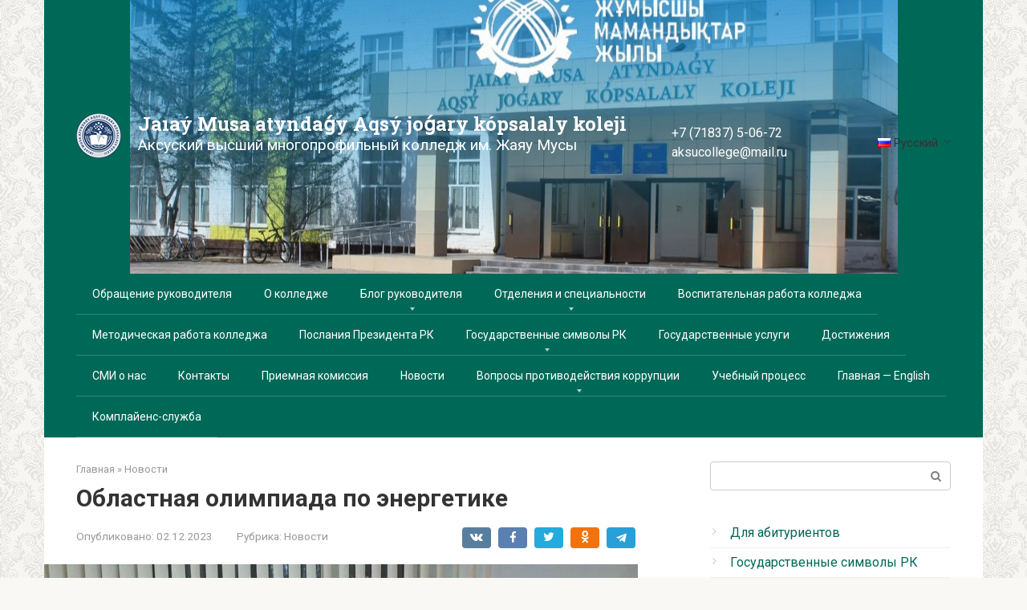

--- FILE ---
content_type: text/html; charset=UTF-8
request_url: https://cjm.kz/ru/oblastnaja-olimpiada-po-jenergetike/
body_size: 18031
content:
<!DOCTYPE html>
<html lang="ru-RU">
<head>
    <meta charset="UTF-8">
    <meta name="viewport" content="width=device-width, initial-scale=1">

    <meta name='robots' content='index, follow, max-image-preview:large, max-snippet:-1, max-video-preview:-1' />

	<!-- This site is optimized with the Yoast SEO plugin v21.8.1 - https://yoast.com/wordpress/plugins/seo/ -->
	<title>Областная олимпиада по энергетике - Jaıaý Musa atyndaǵy Aqsý joǵary kópsalaly koleji</title>
	<link rel="canonical" href="https://cjm.kz/ru/oblastnaja-olimpiada-po-jenergetike/" />
	<meta property="og:locale" content="ru_RU" />
	<meta property="og:type" content="article" />
	<meta property="og:title" content="Областная олимпиада по энергетике - Jaıaý Musa atyndaǵy Aqsý joǵary kópsalaly koleji" />
	<meta property="og:description" content="Студент Аксуского высшего многопрофильного колледжа имени Жаяу Мусы Гордей Гуляев завоевал второе место в областной олимпиаде по энергетике среди учебных заведений технического и профессионального образования. Интеллектуальные соревнования проходили в два этапа на базе Высшего колледжа ИнЕУ. На первом этапе студентам предстояло ответить на 60 вопросов отборочного тестирования по трем предметам. Во второй тур прошли те [&hellip;]" />
	<meta property="og:url" content="https://cjm.kz/ru/oblastnaja-olimpiada-po-jenergetike/" />
	<meta property="og:site_name" content="Jaıaý Musa atyndaǵy Aqsý joǵary kópsalaly koleji" />
	<meta property="article:published_time" content="2023-12-02T02:25:00+00:00" />
	<meta property="article:modified_time" content="2023-12-04T08:32:54+00:00" />
	<meta property="og:image" content="https://cjm.kz/wp-content/uploads/2023/12/405243678_676176434601657_9018353765171109_n.jpeg" />
	<meta property="og:image:width" content="1080" />
	<meta property="og:image:height" content="644" />
	<meta property="og:image:type" content="image/jpeg" />
	<meta name="author" content="Администратор" />
	<meta name="twitter:card" content="summary_large_image" />
	<meta name="twitter:label1" content="Написано автором" />
	<meta name="twitter:data1" content="Администратор" />
	<meta name="twitter:label2" content="Примерное время для чтения" />
	<meta name="twitter:data2" content="1 минута" />
	<script type="application/ld+json" class="yoast-schema-graph">{"@context":"https://schema.org","@graph":[{"@type":"WebPage","@id":"https://cjm.kz/ru/oblastnaja-olimpiada-po-jenergetike/","url":"https://cjm.kz/ru/oblastnaja-olimpiada-po-jenergetike/","name":"Областная олимпиада по энергетике - Jaıaý Musa atyndaǵy Aqsý joǵary kópsalaly koleji","isPartOf":{"@id":"https://cjm.kz/ru/#website"},"primaryImageOfPage":{"@id":"https://cjm.kz/ru/oblastnaja-olimpiada-po-jenergetike/#primaryimage"},"image":{"@id":"https://cjm.kz/ru/oblastnaja-olimpiada-po-jenergetike/#primaryimage"},"thumbnailUrl":"https://cjm.kz/wp-content/uploads/2023/12/405243678_676176434601657_9018353765171109_n.jpeg","datePublished":"2023-12-02T02:25:00+00:00","dateModified":"2023-12-04T08:32:54+00:00","author":{"@id":"https://cjm.kz/ru/#/schema/person/fa235cb93885021e33fef33bdd4c3ecd"},"breadcrumb":{"@id":"https://cjm.kz/ru/oblastnaja-olimpiada-po-jenergetike/#breadcrumb"},"inLanguage":"ru-RU","potentialAction":[{"@type":"ReadAction","target":["https://cjm.kz/ru/oblastnaja-olimpiada-po-jenergetike/"]}]},{"@type":"ImageObject","inLanguage":"ru-RU","@id":"https://cjm.kz/ru/oblastnaja-olimpiada-po-jenergetike/#primaryimage","url":"https://cjm.kz/wp-content/uploads/2023/12/405243678_676176434601657_9018353765171109_n.jpeg","contentUrl":"https://cjm.kz/wp-content/uploads/2023/12/405243678_676176434601657_9018353765171109_n.jpeg","width":1080,"height":644},{"@type":"BreadcrumbList","@id":"https://cjm.kz/ru/oblastnaja-olimpiada-po-jenergetike/#breadcrumb","itemListElement":[{"@type":"ListItem","position":1,"name":"Главная страница","item":"https://cjm.kz/ru/"},{"@type":"ListItem","position":2,"name":"Областная олимпиада по энергетике"}]},{"@type":"WebSite","@id":"https://cjm.kz/ru/#website","url":"https://cjm.kz/ru/","name":"Jaıaý Musa atyndaǵy Aqsý joǵary kópsalaly koleji","description":"Аксуский высший многопрофильный колледж им. Жаяу Мусы","potentialAction":[{"@type":"SearchAction","target":{"@type":"EntryPoint","urlTemplate":"https://cjm.kz/ru/?s={search_term_string}"},"query-input":"required name=search_term_string"}],"inLanguage":"ru-RU"},{"@type":"Person","@id":"https://cjm.kz/ru/#/schema/person/fa235cb93885021e33fef33bdd4c3ecd","name":"Администратор","sameAs":["https://cjm.kz"]}]}</script>
	<!-- / Yoast SEO plugin. -->


<link rel='dns-prefetch' href='//fonts.googleapis.com' />
<script type="text/javascript">
window._wpemojiSettings = {"baseUrl":"https:\/\/s.w.org\/images\/core\/emoji\/14.0.0\/72x72\/","ext":".png","svgUrl":"https:\/\/s.w.org\/images\/core\/emoji\/14.0.0\/svg\/","svgExt":".svg","source":{"concatemoji":"https:\/\/cjm.kz\/wp-includes\/js\/wp-emoji-release.min.js?ver=6.2.8"}};
/*! This file is auto-generated */
!function(e,a,t){var n,r,o,i=a.createElement("canvas"),p=i.getContext&&i.getContext("2d");function s(e,t){p.clearRect(0,0,i.width,i.height),p.fillText(e,0,0);e=i.toDataURL();return p.clearRect(0,0,i.width,i.height),p.fillText(t,0,0),e===i.toDataURL()}function c(e){var t=a.createElement("script");t.src=e,t.defer=t.type="text/javascript",a.getElementsByTagName("head")[0].appendChild(t)}for(o=Array("flag","emoji"),t.supports={everything:!0,everythingExceptFlag:!0},r=0;r<o.length;r++)t.supports[o[r]]=function(e){if(p&&p.fillText)switch(p.textBaseline="top",p.font="600 32px Arial",e){case"flag":return s("\ud83c\udff3\ufe0f\u200d\u26a7\ufe0f","\ud83c\udff3\ufe0f\u200b\u26a7\ufe0f")?!1:!s("\ud83c\uddfa\ud83c\uddf3","\ud83c\uddfa\u200b\ud83c\uddf3")&&!s("\ud83c\udff4\udb40\udc67\udb40\udc62\udb40\udc65\udb40\udc6e\udb40\udc67\udb40\udc7f","\ud83c\udff4\u200b\udb40\udc67\u200b\udb40\udc62\u200b\udb40\udc65\u200b\udb40\udc6e\u200b\udb40\udc67\u200b\udb40\udc7f");case"emoji":return!s("\ud83e\udef1\ud83c\udffb\u200d\ud83e\udef2\ud83c\udfff","\ud83e\udef1\ud83c\udffb\u200b\ud83e\udef2\ud83c\udfff")}return!1}(o[r]),t.supports.everything=t.supports.everything&&t.supports[o[r]],"flag"!==o[r]&&(t.supports.everythingExceptFlag=t.supports.everythingExceptFlag&&t.supports[o[r]]);t.supports.everythingExceptFlag=t.supports.everythingExceptFlag&&!t.supports.flag,t.DOMReady=!1,t.readyCallback=function(){t.DOMReady=!0},t.supports.everything||(n=function(){t.readyCallback()},a.addEventListener?(a.addEventListener("DOMContentLoaded",n,!1),e.addEventListener("load",n,!1)):(e.attachEvent("onload",n),a.attachEvent("onreadystatechange",function(){"complete"===a.readyState&&t.readyCallback()})),(e=t.source||{}).concatemoji?c(e.concatemoji):e.wpemoji&&e.twemoji&&(c(e.twemoji),c(e.wpemoji)))}(window,document,window._wpemojiSettings);
</script>
<style type="text/css">
img.wp-smiley,
img.emoji {
	display: inline !important;
	border: none !important;
	box-shadow: none !important;
	height: 1em !important;
	width: 1em !important;
	margin: 0 0.07em !important;
	vertical-align: -0.1em !important;
	background: none !important;
	padding: 0 !important;
}
</style>
	<link rel='stylesheet' id='wp-block-library-css' href='https://cjm.kz/wp-includes/css/dist/block-library/style.min.css?ver=6.2.8'  media='all' />
<link rel='stylesheet' id='classic-theme-styles-css' href='https://cjm.kz/wp-includes/css/classic-themes.min.css?ver=6.2.8'  media='all' />
<style id='global-styles-inline-css' type='text/css'>
body{--wp--preset--color--black: #000000;--wp--preset--color--cyan-bluish-gray: #abb8c3;--wp--preset--color--white: #ffffff;--wp--preset--color--pale-pink: #f78da7;--wp--preset--color--vivid-red: #cf2e2e;--wp--preset--color--luminous-vivid-orange: #ff6900;--wp--preset--color--luminous-vivid-amber: #fcb900;--wp--preset--color--light-green-cyan: #7bdcb5;--wp--preset--color--vivid-green-cyan: #00d084;--wp--preset--color--pale-cyan-blue: #8ed1fc;--wp--preset--color--vivid-cyan-blue: #0693e3;--wp--preset--color--vivid-purple: #9b51e0;--wp--preset--gradient--vivid-cyan-blue-to-vivid-purple: linear-gradient(135deg,rgba(6,147,227,1) 0%,rgb(155,81,224) 100%);--wp--preset--gradient--light-green-cyan-to-vivid-green-cyan: linear-gradient(135deg,rgb(122,220,180) 0%,rgb(0,208,130) 100%);--wp--preset--gradient--luminous-vivid-amber-to-luminous-vivid-orange: linear-gradient(135deg,rgba(252,185,0,1) 0%,rgba(255,105,0,1) 100%);--wp--preset--gradient--luminous-vivid-orange-to-vivid-red: linear-gradient(135deg,rgba(255,105,0,1) 0%,rgb(207,46,46) 100%);--wp--preset--gradient--very-light-gray-to-cyan-bluish-gray: linear-gradient(135deg,rgb(238,238,238) 0%,rgb(169,184,195) 100%);--wp--preset--gradient--cool-to-warm-spectrum: linear-gradient(135deg,rgb(74,234,220) 0%,rgb(151,120,209) 20%,rgb(207,42,186) 40%,rgb(238,44,130) 60%,rgb(251,105,98) 80%,rgb(254,248,76) 100%);--wp--preset--gradient--blush-light-purple: linear-gradient(135deg,rgb(255,206,236) 0%,rgb(152,150,240) 100%);--wp--preset--gradient--blush-bordeaux: linear-gradient(135deg,rgb(254,205,165) 0%,rgb(254,45,45) 50%,rgb(107,0,62) 100%);--wp--preset--gradient--luminous-dusk: linear-gradient(135deg,rgb(255,203,112) 0%,rgb(199,81,192) 50%,rgb(65,88,208) 100%);--wp--preset--gradient--pale-ocean: linear-gradient(135deg,rgb(255,245,203) 0%,rgb(182,227,212) 50%,rgb(51,167,181) 100%);--wp--preset--gradient--electric-grass: linear-gradient(135deg,rgb(202,248,128) 0%,rgb(113,206,126) 100%);--wp--preset--gradient--midnight: linear-gradient(135deg,rgb(2,3,129) 0%,rgb(40,116,252) 100%);--wp--preset--duotone--dark-grayscale: url('#wp-duotone-dark-grayscale');--wp--preset--duotone--grayscale: url('#wp-duotone-grayscale');--wp--preset--duotone--purple-yellow: url('#wp-duotone-purple-yellow');--wp--preset--duotone--blue-red: url('#wp-duotone-blue-red');--wp--preset--duotone--midnight: url('#wp-duotone-midnight');--wp--preset--duotone--magenta-yellow: url('#wp-duotone-magenta-yellow');--wp--preset--duotone--purple-green: url('#wp-duotone-purple-green');--wp--preset--duotone--blue-orange: url('#wp-duotone-blue-orange');--wp--preset--font-size--small: 13px;--wp--preset--font-size--medium: 20px;--wp--preset--font-size--large: 36px;--wp--preset--font-size--x-large: 42px;--wp--preset--spacing--20: 0.44rem;--wp--preset--spacing--30: 0.67rem;--wp--preset--spacing--40: 1rem;--wp--preset--spacing--50: 1.5rem;--wp--preset--spacing--60: 2.25rem;--wp--preset--spacing--70: 3.38rem;--wp--preset--spacing--80: 5.06rem;--wp--preset--shadow--natural: 6px 6px 9px rgba(0, 0, 0, 0.2);--wp--preset--shadow--deep: 12px 12px 50px rgba(0, 0, 0, 0.4);--wp--preset--shadow--sharp: 6px 6px 0px rgba(0, 0, 0, 0.2);--wp--preset--shadow--outlined: 6px 6px 0px -3px rgba(255, 255, 255, 1), 6px 6px rgba(0, 0, 0, 1);--wp--preset--shadow--crisp: 6px 6px 0px rgba(0, 0, 0, 1);}:where(.is-layout-flex){gap: 0.5em;}body .is-layout-flow > .alignleft{float: left;margin-inline-start: 0;margin-inline-end: 2em;}body .is-layout-flow > .alignright{float: right;margin-inline-start: 2em;margin-inline-end: 0;}body .is-layout-flow > .aligncenter{margin-left: auto !important;margin-right: auto !important;}body .is-layout-constrained > .alignleft{float: left;margin-inline-start: 0;margin-inline-end: 2em;}body .is-layout-constrained > .alignright{float: right;margin-inline-start: 2em;margin-inline-end: 0;}body .is-layout-constrained > .aligncenter{margin-left: auto !important;margin-right: auto !important;}body .is-layout-constrained > :where(:not(.alignleft):not(.alignright):not(.alignfull)){max-width: var(--wp--style--global--content-size);margin-left: auto !important;margin-right: auto !important;}body .is-layout-constrained > .alignwide{max-width: var(--wp--style--global--wide-size);}body .is-layout-flex{display: flex;}body .is-layout-flex{flex-wrap: wrap;align-items: center;}body .is-layout-flex > *{margin: 0;}:where(.wp-block-columns.is-layout-flex){gap: 2em;}.has-black-color{color: var(--wp--preset--color--black) !important;}.has-cyan-bluish-gray-color{color: var(--wp--preset--color--cyan-bluish-gray) !important;}.has-white-color{color: var(--wp--preset--color--white) !important;}.has-pale-pink-color{color: var(--wp--preset--color--pale-pink) !important;}.has-vivid-red-color{color: var(--wp--preset--color--vivid-red) !important;}.has-luminous-vivid-orange-color{color: var(--wp--preset--color--luminous-vivid-orange) !important;}.has-luminous-vivid-amber-color{color: var(--wp--preset--color--luminous-vivid-amber) !important;}.has-light-green-cyan-color{color: var(--wp--preset--color--light-green-cyan) !important;}.has-vivid-green-cyan-color{color: var(--wp--preset--color--vivid-green-cyan) !important;}.has-pale-cyan-blue-color{color: var(--wp--preset--color--pale-cyan-blue) !important;}.has-vivid-cyan-blue-color{color: var(--wp--preset--color--vivid-cyan-blue) !important;}.has-vivid-purple-color{color: var(--wp--preset--color--vivid-purple) !important;}.has-black-background-color{background-color: var(--wp--preset--color--black) !important;}.has-cyan-bluish-gray-background-color{background-color: var(--wp--preset--color--cyan-bluish-gray) !important;}.has-white-background-color{background-color: var(--wp--preset--color--white) !important;}.has-pale-pink-background-color{background-color: var(--wp--preset--color--pale-pink) !important;}.has-vivid-red-background-color{background-color: var(--wp--preset--color--vivid-red) !important;}.has-luminous-vivid-orange-background-color{background-color: var(--wp--preset--color--luminous-vivid-orange) !important;}.has-luminous-vivid-amber-background-color{background-color: var(--wp--preset--color--luminous-vivid-amber) !important;}.has-light-green-cyan-background-color{background-color: var(--wp--preset--color--light-green-cyan) !important;}.has-vivid-green-cyan-background-color{background-color: var(--wp--preset--color--vivid-green-cyan) !important;}.has-pale-cyan-blue-background-color{background-color: var(--wp--preset--color--pale-cyan-blue) !important;}.has-vivid-cyan-blue-background-color{background-color: var(--wp--preset--color--vivid-cyan-blue) !important;}.has-vivid-purple-background-color{background-color: var(--wp--preset--color--vivid-purple) !important;}.has-black-border-color{border-color: var(--wp--preset--color--black) !important;}.has-cyan-bluish-gray-border-color{border-color: var(--wp--preset--color--cyan-bluish-gray) !important;}.has-white-border-color{border-color: var(--wp--preset--color--white) !important;}.has-pale-pink-border-color{border-color: var(--wp--preset--color--pale-pink) !important;}.has-vivid-red-border-color{border-color: var(--wp--preset--color--vivid-red) !important;}.has-luminous-vivid-orange-border-color{border-color: var(--wp--preset--color--luminous-vivid-orange) !important;}.has-luminous-vivid-amber-border-color{border-color: var(--wp--preset--color--luminous-vivid-amber) !important;}.has-light-green-cyan-border-color{border-color: var(--wp--preset--color--light-green-cyan) !important;}.has-vivid-green-cyan-border-color{border-color: var(--wp--preset--color--vivid-green-cyan) !important;}.has-pale-cyan-blue-border-color{border-color: var(--wp--preset--color--pale-cyan-blue) !important;}.has-vivid-cyan-blue-border-color{border-color: var(--wp--preset--color--vivid-cyan-blue) !important;}.has-vivid-purple-border-color{border-color: var(--wp--preset--color--vivid-purple) !important;}.has-vivid-cyan-blue-to-vivid-purple-gradient-background{background: var(--wp--preset--gradient--vivid-cyan-blue-to-vivid-purple) !important;}.has-light-green-cyan-to-vivid-green-cyan-gradient-background{background: var(--wp--preset--gradient--light-green-cyan-to-vivid-green-cyan) !important;}.has-luminous-vivid-amber-to-luminous-vivid-orange-gradient-background{background: var(--wp--preset--gradient--luminous-vivid-amber-to-luminous-vivid-orange) !important;}.has-luminous-vivid-orange-to-vivid-red-gradient-background{background: var(--wp--preset--gradient--luminous-vivid-orange-to-vivid-red) !important;}.has-very-light-gray-to-cyan-bluish-gray-gradient-background{background: var(--wp--preset--gradient--very-light-gray-to-cyan-bluish-gray) !important;}.has-cool-to-warm-spectrum-gradient-background{background: var(--wp--preset--gradient--cool-to-warm-spectrum) !important;}.has-blush-light-purple-gradient-background{background: var(--wp--preset--gradient--blush-light-purple) !important;}.has-blush-bordeaux-gradient-background{background: var(--wp--preset--gradient--blush-bordeaux) !important;}.has-luminous-dusk-gradient-background{background: var(--wp--preset--gradient--luminous-dusk) !important;}.has-pale-ocean-gradient-background{background: var(--wp--preset--gradient--pale-ocean) !important;}.has-electric-grass-gradient-background{background: var(--wp--preset--gradient--electric-grass) !important;}.has-midnight-gradient-background{background: var(--wp--preset--gradient--midnight) !important;}.has-small-font-size{font-size: var(--wp--preset--font-size--small) !important;}.has-medium-font-size{font-size: var(--wp--preset--font-size--medium) !important;}.has-large-font-size{font-size: var(--wp--preset--font-size--large) !important;}.has-x-large-font-size{font-size: var(--wp--preset--font-size--x-large) !important;}
.wp-block-navigation a:where(:not(.wp-element-button)){color: inherit;}
:where(.wp-block-columns.is-layout-flex){gap: 2em;}
.wp-block-pullquote{font-size: 1.5em;line-height: 1.6;}
</style>
<link rel='stylesheet' id='contact-form-7-css' href='https://cjm.kz/wp-content/plugins/contact-form-7/includes/css/styles.css?ver=5.8.7'  media='all' />
<link rel='stylesheet' id='google-fonts-css' href='https://fonts.googleapis.com/css?family=Roboto%3A400%2C400i%2C700%7CRoboto+Slab%3A400%2C700&#038;subset=cyrillic&#038;display=swap&#038;ver=6.2.8'  media='all' />
<link rel='stylesheet' id='root-style-css' href='https://cjm.kz/wp-content/themes/root/assets/css/style.min.css?ver=3.1.2'  media='all' />
<script  src='https://cjm.kz/wp-includes/js/jquery/jquery.min.js?ver=3.6.4' id='jquery-core-js'></script>
<script  src='https://cjm.kz/wp-includes/js/jquery/jquery-migrate.min.js?ver=3.4.0' id='jquery-migrate-js'></script>
<link rel="https://api.w.org/" href="https://cjm.kz/wp-json/" /><link rel="alternate" type="application/json" href="https://cjm.kz/wp-json/wp/v2/posts/6910" /><link rel="alternate" type="application/json+oembed" href="https://cjm.kz/wp-json/oembed/1.0/embed?url=https%3A%2F%2Fcjm.kz%2Fru%2Foblastnaja-olimpiada-po-jenergetike%2F&#038;lang=ru" />
<link rel="alternate" type="text/xml+oembed" href="https://cjm.kz/wp-json/oembed/1.0/embed?url=https%3A%2F%2Fcjm.kz%2Fru%2Foblastnaja-olimpiada-po-jenergetike%2F&#038;format=xml&#038;lang=ru" />
<style>@media (min-width: 768px) {.site-header {padding-top:121px} }@media (min-width: 768px) {.site-header {padding-bottom:107px} }.site-logotype {max-width:1000px}.site-logotype img {max-height:100px}@media (max-width: 991px) {.mob-search{display:block;margin-bottom:25px} }@media (max-width: 991px) {.widget-area {display:block;float:none!important;padding:15px 20px} }.scrolltop {background-color:#cccccc}.scrolltop:after {color:#ffffff}.scrolltop {width:50px}.scrolltop {height:50px}.scrolltop:after {content:"\f102"}.entry-image:not(.entry-image--big) {margin-left:-20px}@media (min-width: 1200px) {.entry-image:not(.entry-image--big) {margin-left:-40px} }body {font-family:"Roboto" ,"Helvetica Neue", Helvetica, Arial, sans-serif}@media (min-width: 576px) {body {font-size:16px} }@media (min-width: 576px) {body {line-height:1.5} }.site-title, .site-title a {font-family:"Roboto Slab" ,"Georgia", "Times New Roman", "Bitstream Charter", "Times", serif}@media (min-width: 576px) {.site-title, .site-title a {font-size:24px} }@media (min-width: 576px) {.site-title, .site-title a {line-height:1.1} }.site-description {font-family:"Roboto" ,"Helvetica Neue", Helvetica, Arial, sans-serif}@media (min-width: 576px) {.site-description {font-size:19px} }@media (min-width: 576px) {.site-description {line-height:1.5} }.main-navigation ul li a, .main-navigation ul li .removed-link, .footer-navigation ul li a, .footer-navigation ul li .removed-link{font-family:"Roboto" ,"Helvetica Neue", Helvetica, Arial, sans-serif}@media (min-width: 576px) {.main-navigation ul li a, .main-navigation ul li .removed-link, .footer-navigation ul li a, .footer-navigation ul li .removed-link {font-size: 14px} }@media (min-width: 576px) {.main-navigation ul li a, .main-navigation ul li .removed-link, .footer-navigation ul li a, .footer-navigation ul li .removed-link {line-height:1} }.h1, h1:not(.site-title) {font-weight:bold;}.h2, h2 {font-weight:bold;}.h3, h3 {font-weight:bold;}.h4, h4 {font-weight:bold;}.h5, h5 {font-weight:bold;}.h6, h6 {font-weight:bold;}.mob-hamburger span, .card-slider__category, .card-slider-container .swiper-pagination-bullet-active, .page-separator, .pagination .current, .pagination a.page-numbers:hover, .entry-content ul > li:before, .entry-content ul:not([class])>li:before, .taxonomy-description ul:not([class])>li:before, .btn, .comment-respond .form-submit input, .contact-form .contact_submit, .page-links__item {background-color:#1e73be}.spoiler-box, .entry-content ol li:before, .entry-content ol:not([class]) li:before, .taxonomy-description ol:not([class]) li:before, .mob-hamburger, .inp:focus, .search-form__text:focus, .entry-content blockquote,
         .comment-respond .comment-form-author input:focus, .comment-respond .comment-form-author textarea:focus, .comment-respond .comment-form-comment input:focus, .comment-respond .comment-form-comment textarea:focus, .comment-respond .comment-form-email input:focus, .comment-respond .comment-form-email textarea:focus, .comment-respond .comment-form-url input:focus, .comment-respond .comment-form-url textarea:focus {border-color:#1e73be}.entry-content blockquote:before, .spoiler-box__title:after, .sidebar-navigation .menu-item-has-children:after,
        .star-rating--score-1:not(.hover) .star-rating-item:nth-child(1),
        .star-rating--score-2:not(.hover) .star-rating-item:nth-child(1), .star-rating--score-2:not(.hover) .star-rating-item:nth-child(2),
        .star-rating--score-3:not(.hover) .star-rating-item:nth-child(1), .star-rating--score-3:not(.hover) .star-rating-item:nth-child(2), .star-rating--score-3:not(.hover) .star-rating-item:nth-child(3),
        .star-rating--score-4:not(.hover) .star-rating-item:nth-child(1), .star-rating--score-4:not(.hover) .star-rating-item:nth-child(2), .star-rating--score-4:not(.hover) .star-rating-item:nth-child(3), .star-rating--score-4:not(.hover) .star-rating-item:nth-child(4),
        .star-rating--score-5:not(.hover) .star-rating-item:nth-child(1), .star-rating--score-5:not(.hover) .star-rating-item:nth-child(2), .star-rating--score-5:not(.hover) .star-rating-item:nth-child(3), .star-rating--score-5:not(.hover) .star-rating-item:nth-child(4), .star-rating--score-5:not(.hover) .star-rating-item:nth-child(5), .star-rating-item.hover {color:#1e73be}body {color:#333333}a, .spanlink, .comment-reply-link, .pseudo-link, .root-pseudo-link {color:#006857}a:hover, a:focus, a:active, .spanlink:hover, .comment-reply-link:hover, .pseudo-link:hover {color:#dd3333}.site-header {background-color:#006857}.site-header {color:#333333}.site-title, .site-title a {color:#ffffff}.site-description, .site-description a {color:#ffffff}.main-navigation, .footer-navigation, .main-navigation ul li .sub-menu, .footer-navigation ul li .sub-menu {background-color:#006857}.main-navigation ul li a, .main-navigation ul li .removed-link, .footer-navigation ul li a, .footer-navigation ul li .removed-link {color:#ffffff}.site-content {background-color:#ffffff}.site-footer {background-color:#ffffff}.site-footer {color:#333333}body {background-image:url(https://cjm.kz/wp-content/themes/root/images/backgrounds/wallpaper.png) }@media (min-width: 768px) {.site-header {background-image:url("https://cjm.kz/wp-content/uploads/2025/01/snimok-jekrana-2025-01-22-153115.jpg")}.site-header-inner {background:none}}@media (min-width: 768px) {.site-header {background-repeat:no-repeat}}@media (min-width: 768px) {.site-header {background-position:center center}}</style><link rel="preload" href="https://cjm.kz/wp-content/themes/root/fonts/fontawesome-webfont.ttf" as="font" crossorigin><link rel="preload" href="https://cjm.kz/wp-content/uploads/2023/12/405243678_676176434601657_9018353765171109_n.jpeg" as="image" crossorigin><link rel="icon" href="https://cjm.kz/wp-content/uploads/2020/07/cropped-logo-cjm-32x32.png" sizes="32x32" />
<link rel="icon" href="https://cjm.kz/wp-content/uploads/2020/07/cropped-logo-cjm-192x192.png" sizes="192x192" />
<link rel="apple-touch-icon" href="https://cjm.kz/wp-content/uploads/2020/07/cropped-logo-cjm-180x180.png" />
<meta name="msapplication-TileImage" content="https://cjm.kz/wp-content/uploads/2020/07/cropped-logo-cjm-270x270.png" />
    </head>

<body class="post-template-default single single-post postid-6910 single-format-standard ">

<svg xmlns="http://www.w3.org/2000/svg" viewBox="0 0 0 0" width="0" height="0" focusable="false" role="none" style="visibility: hidden; position: absolute; left: -9999px; overflow: hidden;" ><defs><filter id="wp-duotone-dark-grayscale"><feColorMatrix color-interpolation-filters="sRGB" type="matrix" values=" .299 .587 .114 0 0 .299 .587 .114 0 0 .299 .587 .114 0 0 .299 .587 .114 0 0 " /><feComponentTransfer color-interpolation-filters="sRGB" ><feFuncR type="table" tableValues="0 0.49803921568627" /><feFuncG type="table" tableValues="0 0.49803921568627" /><feFuncB type="table" tableValues="0 0.49803921568627" /><feFuncA type="table" tableValues="1 1" /></feComponentTransfer><feComposite in2="SourceGraphic" operator="in" /></filter></defs></svg><svg xmlns="http://www.w3.org/2000/svg" viewBox="0 0 0 0" width="0" height="0" focusable="false" role="none" style="visibility: hidden; position: absolute; left: -9999px; overflow: hidden;" ><defs><filter id="wp-duotone-grayscale"><feColorMatrix color-interpolation-filters="sRGB" type="matrix" values=" .299 .587 .114 0 0 .299 .587 .114 0 0 .299 .587 .114 0 0 .299 .587 .114 0 0 " /><feComponentTransfer color-interpolation-filters="sRGB" ><feFuncR type="table" tableValues="0 1" /><feFuncG type="table" tableValues="0 1" /><feFuncB type="table" tableValues="0 1" /><feFuncA type="table" tableValues="1 1" /></feComponentTransfer><feComposite in2="SourceGraphic" operator="in" /></filter></defs></svg><svg xmlns="http://www.w3.org/2000/svg" viewBox="0 0 0 0" width="0" height="0" focusable="false" role="none" style="visibility: hidden; position: absolute; left: -9999px; overflow: hidden;" ><defs><filter id="wp-duotone-purple-yellow"><feColorMatrix color-interpolation-filters="sRGB" type="matrix" values=" .299 .587 .114 0 0 .299 .587 .114 0 0 .299 .587 .114 0 0 .299 .587 .114 0 0 " /><feComponentTransfer color-interpolation-filters="sRGB" ><feFuncR type="table" tableValues="0.54901960784314 0.98823529411765" /><feFuncG type="table" tableValues="0 1" /><feFuncB type="table" tableValues="0.71764705882353 0.25490196078431" /><feFuncA type="table" tableValues="1 1" /></feComponentTransfer><feComposite in2="SourceGraphic" operator="in" /></filter></defs></svg><svg xmlns="http://www.w3.org/2000/svg" viewBox="0 0 0 0" width="0" height="0" focusable="false" role="none" style="visibility: hidden; position: absolute; left: -9999px; overflow: hidden;" ><defs><filter id="wp-duotone-blue-red"><feColorMatrix color-interpolation-filters="sRGB" type="matrix" values=" .299 .587 .114 0 0 .299 .587 .114 0 0 .299 .587 .114 0 0 .299 .587 .114 0 0 " /><feComponentTransfer color-interpolation-filters="sRGB" ><feFuncR type="table" tableValues="0 1" /><feFuncG type="table" tableValues="0 0.27843137254902" /><feFuncB type="table" tableValues="0.5921568627451 0.27843137254902" /><feFuncA type="table" tableValues="1 1" /></feComponentTransfer><feComposite in2="SourceGraphic" operator="in" /></filter></defs></svg><svg xmlns="http://www.w3.org/2000/svg" viewBox="0 0 0 0" width="0" height="0" focusable="false" role="none" style="visibility: hidden; position: absolute; left: -9999px; overflow: hidden;" ><defs><filter id="wp-duotone-midnight"><feColorMatrix color-interpolation-filters="sRGB" type="matrix" values=" .299 .587 .114 0 0 .299 .587 .114 0 0 .299 .587 .114 0 0 .299 .587 .114 0 0 " /><feComponentTransfer color-interpolation-filters="sRGB" ><feFuncR type="table" tableValues="0 0" /><feFuncG type="table" tableValues="0 0.64705882352941" /><feFuncB type="table" tableValues="0 1" /><feFuncA type="table" tableValues="1 1" /></feComponentTransfer><feComposite in2="SourceGraphic" operator="in" /></filter></defs></svg><svg xmlns="http://www.w3.org/2000/svg" viewBox="0 0 0 0" width="0" height="0" focusable="false" role="none" style="visibility: hidden; position: absolute; left: -9999px; overflow: hidden;" ><defs><filter id="wp-duotone-magenta-yellow"><feColorMatrix color-interpolation-filters="sRGB" type="matrix" values=" .299 .587 .114 0 0 .299 .587 .114 0 0 .299 .587 .114 0 0 .299 .587 .114 0 0 " /><feComponentTransfer color-interpolation-filters="sRGB" ><feFuncR type="table" tableValues="0.78039215686275 1" /><feFuncG type="table" tableValues="0 0.94901960784314" /><feFuncB type="table" tableValues="0.35294117647059 0.47058823529412" /><feFuncA type="table" tableValues="1 1" /></feComponentTransfer><feComposite in2="SourceGraphic" operator="in" /></filter></defs></svg><svg xmlns="http://www.w3.org/2000/svg" viewBox="0 0 0 0" width="0" height="0" focusable="false" role="none" style="visibility: hidden; position: absolute; left: -9999px; overflow: hidden;" ><defs><filter id="wp-duotone-purple-green"><feColorMatrix color-interpolation-filters="sRGB" type="matrix" values=" .299 .587 .114 0 0 .299 .587 .114 0 0 .299 .587 .114 0 0 .299 .587 .114 0 0 " /><feComponentTransfer color-interpolation-filters="sRGB" ><feFuncR type="table" tableValues="0.65098039215686 0.40392156862745" /><feFuncG type="table" tableValues="0 1" /><feFuncB type="table" tableValues="0.44705882352941 0.4" /><feFuncA type="table" tableValues="1 1" /></feComponentTransfer><feComposite in2="SourceGraphic" operator="in" /></filter></defs></svg><svg xmlns="http://www.w3.org/2000/svg" viewBox="0 0 0 0" width="0" height="0" focusable="false" role="none" style="visibility: hidden; position: absolute; left: -9999px; overflow: hidden;" ><defs><filter id="wp-duotone-blue-orange"><feColorMatrix color-interpolation-filters="sRGB" type="matrix" values=" .299 .587 .114 0 0 .299 .587 .114 0 0 .299 .587 .114 0 0 .299 .587 .114 0 0 " /><feComponentTransfer color-interpolation-filters="sRGB" ><feFuncR type="table" tableValues="0.098039215686275 1" /><feFuncG type="table" tableValues="0 0.66274509803922" /><feFuncB type="table" tableValues="0.84705882352941 0.41960784313725" /><feFuncA type="table" tableValues="1 1" /></feComponentTransfer><feComposite in2="SourceGraphic" operator="in" /></filter></defs></svg>

<div id="page" class="site">
	<a class="skip-link screen-reader-text" href="#main">Перейти к контенту</a>

    
    
<header id="masthead" class="site-header container" itemscope itemtype="http://schema.org/WPHeader">
    <div class="site-header-inner ">
        <div class="site-branding">
            <div class="site-logotype"><a href="https://cjm.kz/ru/"><img src="https://cjm.kz/wp-content/uploads/2020/07/logo-cjm.png" width="56" height="56" alt="Jaıaý Musa atyndaǵy Aqsý joǵary kópsalaly koleji"></a></div>
                            <div class="site-branding-container">

                    <div class="site-title"><a href="https://cjm.kz/ru/">Jaıaý Musa atyndaǵy Aqsý joǵary kópsalaly koleji</a></div>
                                            <p class="site-description">Аксуский высший многопрофильный колледж им. Жаяу Мусы</p>
                    
                </div>
                    </div><!-- .site-branding -->

                    <div class="header-html-1">
                <a href="tel:+77183755725" class="has-text-color" style="color:#ffffff" >+7 (71837) 5-06-72</a>
<br>
<a href="mailto:aksucollege@mail.ru" class="has-text-color" style="color:#ffffff">aksucollege@mail.ru</a>
<br>
            </div>
        
        
                    <div class="top-menu">
                <div class="menu-jazyki-v-shapke-container"><ul id="top_menu" class="menu"><li id="menu-item-997" class="pll-parent-menu-item menu-item menu-item-type-custom menu-item-object-custom current-menu-parent menu-item-has-children menu-item-997"><a href="#pll_switcher"><img src="[data-uri]" alt="" width="16" height="11" style="width: 16px; height: 11px;" /><span style="margin-left:0.3em;">Русский</span></a>
<ul class="sub-menu">
	<li id="menu-item-997-kk" class="lang-item lang-item-181 lang-item-kk no-translation lang-item-first menu-item menu-item-type-custom menu-item-object-custom menu-item-997-kk"><a href="https://cjm.kz/" hreflang="kk" lang="kk"><img src="[data-uri]" alt="" width="16" height="11" style="width: 16px; height: 11px;" /><span style="margin-left:0.3em;">Қазақ тілі</span></a></li>
	<li id="menu-item-997-ru" class="lang-item lang-item-123 lang-item-ru current-lang menu-item menu-item-type-custom menu-item-object-custom menu-item-997-ru"><a href="https://cjm.kz/ru/oblastnaja-olimpiada-po-jenergetike/" hreflang="ru-RU" lang="ru-RU"><img src="[data-uri]" alt="" width="16" height="11" style="width: 16px; height: 11px;" /><span style="margin-left:0.3em;">Русский</span></a></li>
</ul>
</li>
</ul></div>            </div>
        
        
        <div class="mob-hamburger"><span></span></div>

                    <div class="mob-search">
<form role="search" method="get" id="searchform_7936" action="https://cjm.kz/ru/" class="search-form">
    <label class="screen-reader-text" for="s_7936">Поиск: </label>
    <input type="text" value="" name="s" id="s_7936" class="search-form__text">
    <button type="submit" id="searchsubmit_7936" class="search-form__submit"></button>
</form></div>
            </div><!--.site-header-inner-->
</header><!-- #masthead -->
    
    
    
    <nav id="site-navigation" class="main-navigation container" itemscope itemtype="http://schema.org/SiteNavigationElement">
        <div class="main-navigation-inner ">
            <div class="menu-menju-pod-shapkoj-rus-container"><ul id="header_menu" class="menu"><li id="menu-item-4419" class="menu-item menu-item-type-post_type menu-item-object-page menu-item-4419"><a href="https://cjm.kz/ru/obrashhenie-rukovoditelja/">Обращение руководителя</a></li>
<li id="menu-item-4417" class="menu-item menu-item-type-post_type menu-item-object-page menu-item-4417"><a href="https://cjm.kz/ru/o-kolledzhe/">О колледже</a></li>
<li id="menu-item-4418" class="menu-item menu-item-type-taxonomy menu-item-object-category menu-item-has-children menu-item-4418"><a href="https://cjm.kz/ru/category/blog-rukovoditelja/">Блог руководителя</a>
<ul class="sub-menu">
	<li id="menu-item-4433" class="menu-item menu-item-type-post_type menu-item-object-post menu-item-4433"><a href="https://cjm.kz/ru/pravila-bloga/">Правила блога</a></li>
	<li id="menu-item-4434" class="menu-item menu-item-type-post_type menu-item-object-post menu-item-4434"><a href="https://cjm.kz/ru/grafik-priema-grazhdan/">График приема граждан</a></li>
	<li id="menu-item-4435" class="menu-item menu-item-type-post_type menu-item-object-post menu-item-4435"><a href="https://cjm.kz/ru/zadat-vopros/">Задать вопрос</a></li>
	<li id="menu-item-4436" class="menu-item menu-item-type-taxonomy menu-item-object-category menu-item-has-children menu-item-4436"><a href="https://cjm.kz/ru/category/blog-rukovoditelja/otvety-na-voprosy/">Ответы на вопросы</a>
	<ul class="sub-menu">
		<li id="menu-item-4442" class="menu-item menu-item-type-post_type menu-item-object-post menu-item-4442"><a href="https://cjm.kz/ru/vopros-pri-postuplenii-na-obuchenie-v-vash-kolledzh-kakaja-kvota-priema-predusmatrivaetsja/">Вопрос: При поступлении на обучение в ваш колледж, какая квота приема предусматривается?</a></li>
		<li id="menu-item-4443" class="menu-item menu-item-type-post_type menu-item-object-post menu-item-4443"><a href="https://cjm.kz/ru/vopros-na-2018-2019-uchebnyj-god-na-kakie-specialnosti-vedetsja-nabor-na-zaochnom-otdelenii/">Вопрос: На 2018-2019 учебный год на какие специальности ведется набор на заочном отделении?</a></li>
		<li id="menu-item-4444" class="menu-item menu-item-type-post_type menu-item-object-post menu-item-4444"><a href="https://cjm.kz/ru/vopros-sroki-priema-dokumentov-na-dnevnoe-obuchenie/">Вопрос: Сроки приема документов на дневное обучение?</a></li>
	</ul>
</li>
</ul>
</li>
<li id="menu-item-4420" class="menu-item menu-item-type-taxonomy menu-item-object-category menu-item-has-children menu-item-4420"><a href="https://cjm.kz/ru/category/otdelenija-i-specialnosti/">Отделения и специальности</a>
<ul class="sub-menu">
	<li id="menu-item-4437" class="menu-item menu-item-type-post_type menu-item-object-post menu-item-4437"><a href="https://cjm.kz/ru/jenergeticheskoe-otdelenie/">Энергетическое отделение</a></li>
	<li id="menu-item-4440" class="menu-item menu-item-type-post_type menu-item-object-post menu-item-4440"><a href="https://cjm.kz/ru/gumanitarnoe-otdelenie/">Гуманитарное отделение</a></li>
	<li id="menu-item-4439" class="menu-item menu-item-type-post_type menu-item-object-post menu-item-4439"><a href="https://cjm.kz/ru/kultura/">Отделение культуры</a></li>
	<li id="menu-item-4441" class="menu-item menu-item-type-post_type menu-item-object-post menu-item-4441"><a href="https://cjm.kz/ru/npp/">Отделение начальной профессиональной подготовки</a></li>
	<li id="menu-item-4438" class="menu-item menu-item-type-post_type menu-item-object-post menu-item-4438"><a href="https://cjm.kz/ru/obshhaja-harakteristika-raboty-zaochnogo-otdelenija/">Заочное отделение</a></li>
</ul>
</li>
<li id="menu-item-4421" class="menu-item menu-item-type-taxonomy menu-item-object-category menu-item-4421"><a href="https://cjm.kz/ru/category/vospitatelnaja-rabota-kolledzha/">Воспитательная работа колледжа</a></li>
<li id="menu-item-4422" class="menu-item menu-item-type-taxonomy menu-item-object-category menu-item-4422"><a href="https://cjm.kz/ru/category/metodicheskaja-rabota-kolledzha/">Методическая работа колледжа</a></li>
<li id="menu-item-4423" class="menu-item menu-item-type-post_type menu-item-object-page menu-item-4423"><a href="https://cjm.kz/ru/poslanija-prezidenta/">Послания Президента РК</a></li>
<li id="menu-item-4424" class="menu-item menu-item-type-post_type menu-item-object-page menu-item-has-children menu-item-4424"><a href="https://cjm.kz/ru/gosudarstvennye-simvoly-rk/">Государственные символы РК</a>
<ul class="sub-menu">
	<li id="menu-item-5491" class="menu-item menu-item-type-taxonomy menu-item-object-category menu-item-5491"><a href="https://cjm.kz/ru/category/gosudarstvennye-simvoly-rk/">Государственные символы РК</a></li>
</ul>
</li>
<li id="menu-item-4425" class="menu-item menu-item-type-taxonomy menu-item-object-category menu-item-4425"><a href="https://cjm.kz/ru/category/gosudarstvennye-uslugi/">Государственные услуги</a></li>
<li id="menu-item-4426" class="menu-item menu-item-type-taxonomy menu-item-object-category menu-item-4426"><a href="https://cjm.kz/ru/category/dostizhenija/">Достижения</a></li>
<li id="menu-item-4427" class="menu-item menu-item-type-taxonomy menu-item-object-category menu-item-4427"><a href="https://cjm.kz/ru/category/smi-o-nas/">СМИ о нас</a></li>
<li id="menu-item-4428" class="menu-item menu-item-type-post_type menu-item-object-page menu-item-4428"><a href="https://cjm.kz/ru/kontakty/">Контакты</a></li>
<li id="menu-item-4429" class="menu-item menu-item-type-post_type menu-item-object-post menu-item-4429"><a href="https://cjm.kz/ru/priemnaja-komissija/">Приемная комиссия</a></li>
<li id="menu-item-4430" class="menu-item menu-item-type-taxonomy menu-item-object-category current-post-ancestor current-menu-parent current-post-parent menu-item-4430"><a href="https://cjm.kz/ru/category/novosti/">Новости</a></li>
<li id="menu-item-4431" class="menu-item menu-item-type-taxonomy menu-item-object-category menu-item-has-children menu-item-4431"><a href="https://cjm.kz/ru/category/voprosy_protivodejstvija-korrupcii/">Вопросы противодействия коррупции</a>
<ul class="sub-menu">
	<li id="menu-item-4445" class="menu-item menu-item-type-post_type menu-item-object-post menu-item-4445"><a href="https://cjm.kz/ru/protivodejstvie-korrupcii/">Противодействие коррупции</a></li>
	<li id="menu-item-4446" class="menu-item menu-item-type-post_type menu-item-object-post menu-item-4446"><a href="https://cjm.kz/ru/normativnye-pravovye-akty-v-sfere-protivodejstvija-korrupcii/">Нормативные правовые акты в сфере противодействия коррупции</a></li>
</ul>
</li>
<li id="menu-item-4432" class="menu-item menu-item-type-taxonomy menu-item-object-category menu-item-4432"><a href="https://cjm.kz/ru/category/uchebnyj-process/">Учебный процесс</a></li>
<li id="menu-item-5586" class="menu-item menu-item-type-post_type menu-item-object-page menu-item-5586"><a href="https://cjm.kz/glavnaja-english/">Главная &#8212; English</a></li>
<li id="menu-item-6070" class="menu-item menu-item-type-post_type menu-item-object-page menu-item-6070"><a href="https://cjm.kz/ru/komplajens-sluzhba/">Комплайенс-служба</a></li>
</ul></div>        </div><!--.main-navigation-inner-->
    </nav><!-- #site-navigation -->

    

    
    
	<div id="content" class="site-content container">

        

<div itemscope itemtype="http://schema.org/Article">

    
	<div id="primary" class="content-area">
		<main id="main" class="site-main">

            <div class="breadcrumb" itemscope itemtype="http://schema.org/BreadcrumbList"><span class="breadcrumb-item" itemprop="itemListElement" itemscope itemtype="http://schema.org/ListItem"><a href="https://cjm.kz/ru/" itemprop="item"><span itemprop="name">Главная</span></a><meta itemprop="position" content="0"></span> <span class="breadcrumb-separator">»</span> <span class="breadcrumb-item" itemprop="itemListElement" itemscope itemtype="http://schema.org/ListItem"><a href="https://cjm.kz/ru/category/novosti/" itemprop="item"><span itemprop="name">Новости</span></a><meta itemprop="position" content="1"></span></div>
			
<article id="post-6910" class="post-6910 post type-post status-publish format-standard has-post-thumbnail  category-novosti">

    
        <header class="entry-header">
                                            <h1 class="entry-title" itemprop="headline">Областная олимпиада по энергетике</h1>                            
            
                            <div class="entry-meta"><span class="entry-date"><span class="entry-label">Опубликовано:</span> <time itemprop="datePublished" datetime="2023-12-02">02.12.2023</time></span><span class="entry-category"><span class="hidden-xs">Рубрика:</span> <a href="https://cjm.kz/ru/category/novosti/" itemprop="articleSection">Новости</a></span><span class="b-share b-share--small">


<span class="b-share__ico b-share__vk js-share-link" data-uri="https://vk.com/share.php?url=https%3A%2F%2Fcjm.kz%2Fru%2Foblastnaja-olimpiada-po-jenergetike%2F"></span>


<span class="b-share__ico b-share__fb js-share-link" data-uri="https://www.facebook.com/sharer.php?u=https%3A%2F%2Fcjm.kz%2Fru%2Foblastnaja-olimpiada-po-jenergetike%2F"></span>


<span class="b-share__ico b-share__tw js-share-link" data-uri="https://twitter.com/share?text=%D0%9E%D0%B1%D0%BB%D0%B0%D1%81%D1%82%D0%BD%D0%B0%D1%8F+%D0%BE%D0%BB%D0%B8%D0%BC%D0%BF%D0%B8%D0%B0%D0%B4%D0%B0+%D0%BF%D0%BE+%D1%8D%D0%BD%D0%B5%D1%80%D0%B3%D0%B5%D1%82%D0%B8%D0%BA%D0%B5&url=https%3A%2F%2Fcjm.kz%2Fru%2Foblastnaja-olimpiada-po-jenergetike%2F"></span>


<span class="b-share__ico b-share__ok js-share-link" data-uri="https://connect.ok.ru/dk?st.cmd=WidgetSharePreview&service=odnoklassniki&st.shareUrl=https%3A%2F%2Fcjm.kz%2Fru%2Foblastnaja-olimpiada-po-jenergetike%2F"></span>


<span class="b-share__ico b-share__whatsapp js-share-link js-share-link-no-window" data-uri="whatsapp://send?text=%D0%9E%D0%B1%D0%BB%D0%B0%D1%81%D1%82%D0%BD%D0%B0%D1%8F+%D0%BE%D0%BB%D0%B8%D0%BC%D0%BF%D0%B8%D0%B0%D0%B4%D0%B0+%D0%BF%D0%BE+%D1%8D%D0%BD%D0%B5%D1%80%D0%B3%D0%B5%D1%82%D0%B8%D0%BA%D0%B5%20https%3A%2F%2Fcjm.kz%2Fru%2Foblastnaja-olimpiada-po-jenergetike%2F"></span>


<span class="b-share__ico b-share__viber js-share-link js-share-link-no-window" data-uri="viber://forward?text=%D0%9E%D0%B1%D0%BB%D0%B0%D1%81%D1%82%D0%BD%D0%B0%D1%8F+%D0%BE%D0%BB%D0%B8%D0%BC%D0%BF%D0%B8%D0%B0%D0%B4%D0%B0+%D0%BF%D0%BE+%D1%8D%D0%BD%D0%B5%D1%80%D0%B3%D0%B5%D1%82%D0%B8%D0%BA%D0%B5%20https%3A%2F%2Fcjm.kz%2Fru%2Foblastnaja-olimpiada-po-jenergetike%2F"></span>


<span class="b-share__ico b-share__telegram js-share-link js-share-link-no-window" data-uri="https://t.me/share/url?url=https%3A%2F%2Fcjm.kz%2Fru%2Foblastnaja-olimpiada-po-jenergetike%2F&text=%D0%9E%D0%B1%D0%BB%D0%B0%D1%81%D1%82%D0%BD%D0%B0%D1%8F+%D0%BE%D0%BB%D0%B8%D0%BC%D0%BF%D0%B8%D0%B0%D0%B4%D0%B0+%D0%BF%D0%BE+%D1%8D%D0%BD%D0%B5%D1%80%D0%B3%D0%B5%D1%82%D0%B8%D0%BA%D0%B5"></span>

</span></div><!-- .entry-meta -->                    </header><!-- .entry-header -->


                    <div class="entry-image">
                <img width="1080" height="644" src="https://cjm.kz/wp-content/uploads/2023/12/405243678_676176434601657_9018353765171109_n.jpeg" class="attachment-full size-full wp-post-image" alt="" decoding="async" itemprop="image" srcset="https://cjm.kz/wp-content/uploads/2023/12/405243678_676176434601657_9018353765171109_n.jpeg 1080w, https://cjm.kz/wp-content/uploads/2023/12/405243678_676176434601657_9018353765171109_n-300x179.jpeg 300w, https://cjm.kz/wp-content/uploads/2023/12/405243678_676176434601657_9018353765171109_n-1024x611.jpeg 1024w, https://cjm.kz/wp-content/uploads/2023/12/405243678_676176434601657_9018353765171109_n-768x458.jpeg 768w" sizes="(max-width: 1080px) 100vw, 1080px" />            </div>
        
    
	<div class="entry-content" itemprop="articleBody">
		
<p>Студент Аксуского высшего многопрофильного колледжа имени Жаяу Мусы Гордей Гуляев завоевал второе место в областной олимпиаде по энергетике среди учебных заведений технического и профессионального образования.</p>



<p>Интеллектуальные соревнования проходили в два этапа на базе Высшего колледжа ИнЕУ.</p>



<p>На первом этапе студентам предстояло ответить на 60 вопросов отборочного тестирования по трем предметам. Во второй тур прошли те участники, которые набрали максимальное количество баллов.</p>



<p>Второй тур был практическим. Студентам необходимо было выполнить монтаж квартирной электропроводки, соблюдая при этом технику безопасности. Кроме того, при выполнении задания обязательно нужно было использовать все материалы, выданные участникам.</p>



<p>Всего в олимпиаде приняли участие 23 студента из 11 колледжей Павлодарской области.</p>



<p>Поздравляем Гордея с блестящим участием в областной олимпиаде! Желаем новых побед!</p>	</div><!-- .entry-content -->
</article><!-- #post-## -->





<div class="entry-footer">
    
            <span class="entry-meta__views" title="Просмотров"><span class="fa fa-eye"></span> 299 просмотров</span>    
    
    </div>



    <div class="b-share b-share--post">
                    <div class="b-share__title">Понравилась статья? Поделиться с друзьями:</div>
        
                


<span class="b-share__ico b-share__vk js-share-link" data-uri="https://vk.com/share.php?url=https%3A%2F%2Fcjm.kz%2Fru%2Foblastnaja-olimpiada-po-jenergetike%2F"></span>


<span class="b-share__ico b-share__fb js-share-link" data-uri="https://www.facebook.com/sharer.php?u=https%3A%2F%2Fcjm.kz%2Fru%2Foblastnaja-olimpiada-po-jenergetike%2F"></span>


<span class="b-share__ico b-share__tw js-share-link" data-uri="https://twitter.com/share?text=%D0%9E%D0%B1%D0%BB%D0%B0%D1%81%D1%82%D0%BD%D0%B0%D1%8F+%D0%BE%D0%BB%D0%B8%D0%BC%D0%BF%D0%B8%D0%B0%D0%B4%D0%B0+%D0%BF%D0%BE+%D1%8D%D0%BD%D0%B5%D1%80%D0%B3%D0%B5%D1%82%D0%B8%D0%BA%D0%B5&url=https%3A%2F%2Fcjm.kz%2Fru%2Foblastnaja-olimpiada-po-jenergetike%2F"></span>


<span class="b-share__ico b-share__ok js-share-link" data-uri="https://connect.ok.ru/dk?st.cmd=WidgetSharePreview&service=odnoklassniki&st.shareUrl=https%3A%2F%2Fcjm.kz%2Fru%2Foblastnaja-olimpiada-po-jenergetike%2F"></span>


<span class="b-share__ico b-share__whatsapp js-share-link js-share-link-no-window" data-uri="whatsapp://send?text=%D0%9E%D0%B1%D0%BB%D0%B0%D1%81%D1%82%D0%BD%D0%B0%D1%8F+%D0%BE%D0%BB%D0%B8%D0%BC%D0%BF%D0%B8%D0%B0%D0%B4%D0%B0+%D0%BF%D0%BE+%D1%8D%D0%BD%D0%B5%D1%80%D0%B3%D0%B5%D1%82%D0%B8%D0%BA%D0%B5%20https%3A%2F%2Fcjm.kz%2Fru%2Foblastnaja-olimpiada-po-jenergetike%2F"></span>


<span class="b-share__ico b-share__viber js-share-link js-share-link-no-window" data-uri="viber://forward?text=%D0%9E%D0%B1%D0%BB%D0%B0%D1%81%D1%82%D0%BD%D0%B0%D1%8F+%D0%BE%D0%BB%D0%B8%D0%BC%D0%BF%D0%B8%D0%B0%D0%B4%D0%B0+%D0%BF%D0%BE+%D1%8D%D0%BD%D0%B5%D1%80%D0%B3%D0%B5%D1%82%D0%B8%D0%BA%D0%B5%20https%3A%2F%2Fcjm.kz%2Fru%2Foblastnaja-olimpiada-po-jenergetike%2F"></span>


<span class="b-share__ico b-share__telegram js-share-link js-share-link-no-window" data-uri="https://t.me/share/url?url=https%3A%2F%2Fcjm.kz%2Fru%2Foblastnaja-olimpiada-po-jenergetike%2F&text=%D0%9E%D0%B1%D0%BB%D0%B0%D1%81%D1%82%D0%BD%D0%B0%D1%8F+%D0%BE%D0%BB%D0%B8%D0%BC%D0%BF%D0%B8%D0%B0%D0%B4%D0%B0+%D0%BF%D0%BE+%D1%8D%D0%BD%D0%B5%D1%80%D0%B3%D0%B5%D1%82%D0%B8%D0%BA%D0%B5"></span>

            </div>



    <meta itemprop="author" content="Администратор">
<meta itemscope itemprop="mainEntityOfPage" itemType="https://schema.org/WebPage" itemid="https://cjm.kz/ru/oblastnaja-olimpiada-po-jenergetike/" content="Областная олимпиада по энергетике">
<meta itemprop="dateModified" content="2023-12-04">
<meta itemprop="datePublished" content="2023-12-02T08:25:00+06:00">
<div itemprop="publisher" itemscope itemtype="https://schema.org/Organization"><div itemprop="logo" itemscope itemtype="https://schema.org/ImageObject" style="display: none;"><img itemprop="url image" src="https://cjm.kz/wp-content/uploads/2020/07/logo-cjm.png" alt="Jaıaý Musa atyndaǵy Aqsý joǵary kópsalaly koleji"></div><meta itemprop="name" content="Jaıaý Musa atyndaǵy Aqsý joǵary kópsalaly koleji"><meta itemprop="telephone" content="Jaıaý Musa atyndaǵy Aqsý joǵary kópsalaly koleji"><meta itemprop="address" content="https://cjm.kz/ru"></div>
		</main><!-- #main -->
	</div><!-- #primary -->

</div><!-- micro -->



<aside id="secondary" class="widget-area" itemscope itemtype="http://schema.org/WPSideBar">

    
	<div id="search-2" class="widget widget_search">
<form role="search" method="get" id="searchform_8096" action="https://cjm.kz/ru/" class="search-form">
    <label class="screen-reader-text" for="s_8096">Поиск: </label>
    <input type="text" value="" name="s" id="s_8096" class="search-form__text">
    <button type="submit" id="searchsubmit_8096" class="search-form__submit"></button>
</form></div><div id="nav_menu-2" class="widget widget_nav_menu"><div class="menu-menju-sajdbara-rus-container"><ul id="menu-menju-sajdbara-rus" class="menu"><li id="menu-item-4447" class="menu-item menu-item-type-taxonomy menu-item-object-category menu-item-4447"><a href="https://cjm.kz/ru/category/dlja-abiturientov/">Для абитуриентов</a></li>
<li id="menu-item-5467" class="menu-item menu-item-type-taxonomy menu-item-object-category menu-item-5467"><a href="https://cjm.kz/ru/category/gosudarstvennye-simvoly-rk/">Государственные символы РК</a></li>
<li id="menu-item-4448" class="menu-item menu-item-type-post_type menu-item-object-page menu-item-4448"><a href="https://cjm.kz/ru/instrukcija-po-dot/">Инструкции и методические рекомендации по ДОТ</a></li>
<li id="menu-item-4449" class="menu-item menu-item-type-post_type menu-item-object-page menu-item-4449"><a href="https://cjm.kz/ru/distancionnoe-obuchenie/">Дистанционное обучение</a></li>
<li id="menu-item-4450" class="menu-item menu-item-type-taxonomy menu-item-object-category menu-item-4450"><a href="https://cjm.kz/ru/category/informacija-dlja-studentov/">Информация для студентов</a></li>
<li id="menu-item-4451" class="menu-item menu-item-type-post_type menu-item-object-page menu-item-4451"><a href="https://cjm.kz/ru/distancionnoe-obuchenie/">Дистанционное обучение</a></li>
<li id="menu-item-4452" class="menu-item menu-item-type-taxonomy menu-item-object-category menu-item-4452"><a href="https://cjm.kz/ru/category/jelektronnye-obrazovatelnye-resursy/">Электронные образовательные ресурсы</a></li>
<li id="menu-item-4453" class="menu-item menu-item-type-taxonomy menu-item-object-category menu-item-has-children menu-item-4453"><a href="https://cjm.kz/ru/category/normativno-pravovaja-baza/">Нормативно-правовая база</a>
<ul class="sub-menu">
	<li id="menu-item-4454" class="menu-item menu-item-type-post_type menu-item-object-post menu-item-4454"><a href="https://cjm.kz/ru/akkreditacija-kolledzha-2/">Аккредитация колледжа</a></li>
</ul>
</li>
<li id="menu-item-4455" class="menu-item menu-item-type-post_type menu-item-object-page menu-item-4455"><a href="https://cjm.kz/ru/smk/">СМК</a></li>
<li id="menu-item-4456" class="menu-item menu-item-type-taxonomy menu-item-object-category menu-item-4456"><a href="https://cjm.kz/ru/category/otchety-o-sostojanii-raboty-kolledzha/">Отчеты о состоянии работы колледжа</a></li>
<li id="menu-item-4457" class="menu-item menu-item-type-taxonomy menu-item-object-category menu-item-has-children menu-item-4457"><a href="https://cjm.kz/ru/category/gosudarstvennye-uslugi/">Государственные услуги</a>
<ul class="sub-menu">
	<li id="menu-item-4458" class="menu-item menu-item-type-post_type menu-item-object-post menu-item-4458"><a href="https://cjm.kz/ru/kontaktnye-dannye-otvetstvennyh-lic/">Контактные данные ответственных лиц</a></li>
	<li id="menu-item-4459" class="menu-item menu-item-type-taxonomy menu-item-object-category menu-item-4459"><a href="https://cjm.kz/ru/category/gosudarstvennye-uslugi/reglamenty-gosudarstvennyh-uslug/">Регламенты государственных услуг</a></li>
	<li id="menu-item-4460" class="menu-item menu-item-type-taxonomy menu-item-object-category menu-item-4460"><a href="https://cjm.kz/ru/category/gosudarstvennye-uslugi/standarty-gosudarstvennyh-uslug/">Стандарты государственных услуг</a></li>
	<li id="menu-item-4461" class="menu-item menu-item-type-taxonomy menu-item-object-category menu-item-4461"><a href="https://cjm.kz/ru/category/gosudarstvennye-uslugi/pasporta-gosudarstvennyh-uslug/">Паспорта государственных услуг</a></li>
	<li id="menu-item-4462" class="menu-item menu-item-type-taxonomy menu-item-object-category menu-item-4462"><a href="https://cjm.kz/ru/category/gosudarstvennye-uslugi/otchet/">Отчет</a></li>
	<li id="menu-item-4464" class="menu-item menu-item-type-post_type menu-item-object-post menu-item-4464"><a href="https://cjm.kz/ru/konsultacii/">Консультации</a></li>
	<li id="menu-item-4465" class="menu-item menu-item-type-post_type menu-item-object-post menu-item-4465"><a href="https://cjm.kz/ru/osnovnaja-informacija/">Основная информация</a></li>
	<li id="menu-item-4463" class="menu-item menu-item-type-post_type menu-item-object-post menu-item-4463"><a href="https://cjm.kz/ru/obrazcy-zajavlenij/">Образцы заявлений</a></li>
</ul>
</li>
<li id="menu-item-4466" class="menu-item menu-item-type-taxonomy menu-item-object-category menu-item-has-children menu-item-4466"><a href="https://cjm.kz/ru/category/itogovaja-attestacija-vypusknikov/">Итоговая аттестация выпускников</a>
<ul class="sub-menu">
	<li id="menu-item-4467" class="menu-item menu-item-type-post_type menu-item-object-post menu-item-4467"><a href="https://cjm.kz/ru/itogi-godovoj-attestacii-vypusknikov/">Итоги годовой аттестации выпускников</a></li>
</ul>
</li>
<li id="menu-item-4468" class="menu-item menu-item-type-taxonomy menu-item-object-category menu-item-has-children menu-item-4468"><a href="https://cjm.kz/ru/category/vospitatelnaja-rabota-kolledzha/">Воспитательная работа колледжа</a>
<ul class="sub-menu">
	<li id="menu-item-4590" class="menu-item menu-item-type-taxonomy menu-item-object-category menu-item-4590"><a href="https://cjm.kz/ru/category/vospitatelnaja-rabota-kolledzha/obshezhitie_kolledzha/">Общежитие колледжа</a></li>
	<li id="menu-item-4469" class="menu-item menu-item-type-taxonomy menu-item-object-category menu-item-4469"><a href="https://cjm.kz/ru/category/vospitatelnaja-rabota-kolledzha/plan-vospitatelnoj-raboty/">План воспитательной работы</a></li>
	<li id="menu-item-4470" class="menu-item menu-item-type-post_type menu-item-object-post menu-item-4470"><a href="https://cjm.kz/ru/komitet-po-delam-molodezhi/">Комитет по делам молодежи</a></li>
	<li id="menu-item-4471" class="menu-item menu-item-type-taxonomy menu-item-object-category menu-item-4471"><a href="https://cjm.kz/ru/category/vospitatelnaja-rabota-kolledzha/m-gilik-el-zhastary-industrija-a-serpin/">«Мәңгілік ел жастары – индустрияға!» &#8212; «Серпiн»</a></li>
	<li id="menu-item-4472" class="menu-item menu-item-type-taxonomy menu-item-object-category menu-item-4472"><a href="https://cjm.kz/ru/category/vospitatelnaja-rabota-kolledzha/zhasyl-el/">«Жасыл ел»</a></li>
	<li id="menu-item-4473" class="menu-item menu-item-type-taxonomy menu-item-object-category menu-item-4473"><a href="https://cjm.kz/ru/category/vospitatelnaja-rabota-kolledzha/rabota-s-roditeljami/">Работа с родителями</a></li>
	<li id="menu-item-4474" class="menu-item menu-item-type-taxonomy menu-item-object-category menu-item-4474"><a href="https://cjm.kz/ru/category/vospitatelnaja-rabota-kolledzha/mo-klassnyh-rukovoditelej/">МО классных руководителей</a></li>
	<li id="menu-item-4475" class="menu-item menu-item-type-taxonomy menu-item-object-category menu-item-has-children menu-item-4475"><a href="https://cjm.kz/ru/category/vospitatelnaja-rabota-kolledzha/napravlenija-vospitatelnoj-raboty/">Направления воспитательной работы</a>
	<ul class="sub-menu">
		<li id="menu-item-4476" class="menu-item menu-item-type-taxonomy menu-item-object-category menu-item-4476"><a href="https://cjm.kz/ru/category/vospitatelnaja-rabota-kolledzha/napravlenija-vospitatelnoj-raboty/vospitanie-kazahstanskogo-patriotizma/">Воспитание казахстанского патриотизма</a></li>
		<li id="menu-item-4477" class="menu-item menu-item-type-taxonomy menu-item-object-category menu-item-4477"><a href="https://cjm.kz/ru/category/vospitatelnaja-rabota-kolledzha/napravlenija-vospitatelnoj-raboty/formirovanie-pravovoj-kultury/">Формирование правовой культуры</a></li>
		<li id="menu-item-4478" class="menu-item menu-item-type-taxonomy menu-item-object-category menu-item-4478"><a href="https://cjm.kz/ru/category/vospitatelnaja-rabota-kolledzha/napravlenija-vospitatelnoj-raboty/socialnaja-zashhita-studentov/">Социальная защита студентов</a></li>
		<li id="menu-item-4479" class="menu-item menu-item-type-post_type menu-item-object-post menu-item-4479"><a href="https://cjm.kz/ru/profilaktika-pravonarushenij-i-prestuplenij-sredi-molodezhi/">Профилактика правонарушений и преступлений среди молодежи</a></li>
		<li id="menu-item-4480" class="menu-item menu-item-type-taxonomy menu-item-object-category menu-item-4480"><a href="https://cjm.kz/ru/category/profilaktika-religioznogo-jekstremizma-i-terrorizma/">Профилактика религиозного экстремизма и терроризма</a></li>
		<li id="menu-item-4481" class="menu-item menu-item-type-taxonomy menu-item-object-category menu-item-4481"><a href="https://cjm.kz/ru/category/profilaktika-religioznogo-jekstremizma-i-terrorizma/">Профилактика религиозного экстремизма и терроризма</a></li>
		<li id="menu-item-4482" class="menu-item menu-item-type-taxonomy menu-item-object-category menu-item-4482"><a href="https://cjm.kz/ru/category/vospitatelnaja-rabota-kolledzha/napravlenija-vospitatelnoj-raboty/formirovanie-zozh/">Формирование ЗОЖ</a></li>
	</ul>
</li>
</ul>
</li>
<li id="menu-item-4483" class="menu-item menu-item-type-taxonomy menu-item-object-category menu-item-4483"><a href="https://cjm.kz/ru/category/katalog-videourokov-i-dopolnitelnyh-materialov-dlja-ispolzovanija-dot-razmeshhennye-na-sajte-nao-talap/">Каталог видеоуроков и дополнительных материалов для использования ДОТ, размещенные на сайте НАО ТАЛАП</a></li>
<li id="menu-item-4484" class="menu-item menu-item-type-taxonomy menu-item-object-category menu-item-has-children menu-item-4484"><a href="https://cjm.kz/ru/category/metodicheskaja-rabota-kolledzha/">Методическая работа колледжа</a>
<ul class="sub-menu">
	<li id="menu-item-4485" class="menu-item menu-item-type-post_type menu-item-object-post menu-item-4485"><a href="https://cjm.kz/ru/itogi-konkursov-luchshij-pedagog/">Итоги конкурсов «Лучший педагог»</a></li>
	<li id="menu-item-4486" class="menu-item menu-item-type-taxonomy menu-item-object-category menu-item-4486"><a href="https://cjm.kz/ru/category/metodicheskaja-rabota-kolledzha/attestacija-pedagogicheskih-rabotnikov/">Аттестация педагогических работников</a></li>
	<li id="menu-item-4487" class="menu-item menu-item-type-taxonomy menu-item-object-category menu-item-4487"><a href="https://cjm.kz/ru/category/metodicheskaja-rabota-kolledzha/videouroki/">Видеоуроки</a></li>
	<li id="menu-item-4488" class="menu-item menu-item-type-taxonomy menu-item-object-category menu-item-4488"><a href="https://cjm.kz/ru/category/metodicheskaja-rabota-kolledzha/metodicheskaja-kopilka/">Методическая копилка</a></li>
	<li id="menu-item-4489" class="menu-item menu-item-type-taxonomy menu-item-object-category menu-item-4489"><a href="https://cjm.kz/ru/category/metodicheskaja-rabota-kolledzha/metodicheskaja-pomoshh/">Методическая помощь</a></li>
	<li id="menu-item-4490" class="menu-item menu-item-type-taxonomy menu-item-object-category menu-item-4490"><a href="https://cjm.kz/ru/category/metodicheskaja-rabota-kolledzha/uchebno-metodicheskaja-rabota/">Учебно-методическая работа</a></li>
</ul>
</li>
<li id="menu-item-4491" class="menu-item menu-item-type-taxonomy menu-item-object-category menu-item-has-children menu-item-4491"><a href="https://cjm.kz/ru/category/rabota-cmk/">Работа ЦМК</a>
<ul class="sub-menu">
	<li id="menu-item-4492" class="menu-item menu-item-type-taxonomy menu-item-object-category menu-item-4492"><a href="https://cjm.kz/ru/category/rabota-cmk/plany-meroprijatija/">Планы, мероприятия</a></li>
	<li id="menu-item-4493" class="menu-item menu-item-type-taxonomy menu-item-object-category menu-item-4493"><a href="https://cjm.kz/ru/category/gosudarstvennye-zakupki/dokumenty/">Документы</a></li>
</ul>
</li>
<li id="menu-item-4494" class="menu-item menu-item-type-post_type menu-item-object-page menu-item-has-children menu-item-4494"><a href="https://cjm.kz/ru/nash-profsojuz/">Наш профсоюз</a>
<ul class="sub-menu">
	<li id="menu-item-4495" class="menu-item menu-item-type-taxonomy menu-item-object-category menu-item-4495"><a href="https://cjm.kz/ru/category/normativnye-dokumenty/">Нормативные документы</a></li>
</ul>
</li>
<li id="menu-item-4496" class="menu-item menu-item-type-taxonomy menu-item-object-category menu-item-4496"><a href="https://cjm.kz/ru/category/proforientacija-i-professionalnoe-samoopredelenie/">Профориентация и профессиональное самоопределение</a></li>
<li id="menu-item-4497" class="menu-item menu-item-type-taxonomy menu-item-object-category menu-item-4497"><a href="https://cjm.kz/ru/category/professionalnaja-praktika/">Профессиональная практика</a></li>
<li id="menu-item-4498" class="menu-item menu-item-type-post_type menu-item-object-page menu-item-4498"><a href="https://cjm.kz/ru/socialnoe-partnerstvo/">Социальное партнерство</a></li>
<li id="menu-item-5148" class="menu-item menu-item-type-taxonomy menu-item-object-category menu-item-5148"><a href="https://cjm.kz/ru/category/nauchno-prakticheskaja-konferencija/">Научно-практическая конференция</a></li>
<li id="menu-item-4499" class="menu-item menu-item-type-post_type menu-item-object-page menu-item-4499"><a href="https://cjm.kz/ru/trudoustrojstvo/">Трудоустройство</a></li>
<li id="menu-item-4500" class="menu-item menu-item-type-post_type menu-item-object-page menu-item-4500"><a href="https://cjm.kz/ru/dualnoe-obuchenie/">Дуальное обучение</a></li>
<li id="menu-item-4501" class="menu-item menu-item-type-post_type menu-item-object-page menu-item-has-children menu-item-4501"><a href="https://cjm.kz/ru/polijazychie/">Полиязычие</a>
<ul class="sub-menu">
	<li id="menu-item-4502" class="menu-item menu-item-type-taxonomy menu-item-object-category menu-item-4502"><a href="https://cjm.kz/ru/category/educational-programs/">Образовательные программы</a></li>
</ul>
</li>
<li id="menu-item-4503" class="menu-item menu-item-type-taxonomy menu-item-object-category menu-item-has-children menu-item-4503"><a href="https://cjm.kz/ru/category/besplatnoe-professionalnoe-tehnicheskoe-obrazovanie/">Бесплатное профессиональное техническое образование</a>
<ul class="sub-menu">
	<li id="menu-item-4504" class="menu-item menu-item-type-taxonomy menu-item-object-category menu-item-4504"><a href="https://cjm.kz/ru/category/besplatnoe-professionalnoe-tehnicheskoe-obrazovanie/informacija/">Информация</a></li>
	<li id="menu-item-4505" class="menu-item menu-item-type-taxonomy menu-item-object-category menu-item-4505"><a href="https://cjm.kz/ru/category/besplatnoe-professionalnoe-tehnicheskoe-obrazovanie/normativno-pravovye-akty/">Нормативно-правовые акты</a></li>
</ul>
</li>
<li id="menu-item-4506" class="menu-item menu-item-type-post_type menu-item-object-page menu-item-4506"><a href="https://cjm.kz/ru/vakansii/">Вакансии</a></li>
<li id="menu-item-4507" class="menu-item menu-item-type-taxonomy menu-item-object-category menu-item-4507"><a href="https://cjm.kz/ru/category/objavlenija/">Объявления</a></li>
<li id="menu-item-4508" class="menu-item menu-item-type-post_type menu-item-object-page menu-item-4508"><a href="https://cjm.kz/ru/proekt-t-lekter-b-jteregi/">Проект «Түлектер бәйтерегі»</a></li>
<li id="menu-item-4509" class="menu-item menu-item-type-post_type menu-item-object-page current_page_parent menu-item-4509"><a href="https://cjm.kz/ru/novosti/">Приказ на запрет сбора средств</a></li>
<li id="menu-item-4510" class="menu-item menu-item-type-taxonomy menu-item-object-category menu-item-4510"><a href="https://cjm.kz/ru/category/onlajn-psihologicheskaja-podderzhka/">Онлайн психологическая поддержка</a></li>
</ul></div></div><div id="nav_menu-4" class="widget widget_nav_menu"><div class="menu-menju-sajdbara-en-container"><ul id="menu-menju-sajdbara-en" class="menu"><li id="menu-item-1248" class="menu-item menu-item-type-post_type menu-item-object-page menu-item-1248"><a href="https://cjm.kz/qms/">QMS</a></li>
<li id="menu-item-1247" class="menu-item menu-item-type-post_type menu-item-object-page menu-item-1247"><a href="https://cjm.kz/winners-alumni/">Winners Alumni</a></li>
<li id="menu-item-1251" class="menu-item menu-item-type-post_type menu-item-object-page menu-item-1251"><a href="https://cjm.kz/distance-learning/">Distance learning</a></li>
<li id="menu-item-2189" class="menu-item menu-item-type-taxonomy menu-item-object-category menu-item-2189"><a href="https://cjm.kz/category/electronic-educational-resources/">Electronic educational resources</a></li>
<li id="menu-item-1254" class="menu-item menu-item-type-taxonomy menu-item-object-category menu-item-has-children menu-item-1254"><a href="https://cjm.kz/category/regulatory-framework/">Regulatory framework</a>
<ul class="sub-menu">
	<li id="menu-item-1255" class="menu-item menu-item-type-post_type menu-item-object-post menu-item-1255"><a href="https://cjm.kz/college-accreditation/">College accreditation</a></li>
</ul>
</li>
<li id="menu-item-1256" class="menu-item menu-item-type-taxonomy menu-item-object-category menu-item-1256"><a href="https://cjm.kz/category/college-status-reports/">College Status Reports</a></li>
<li id="menu-item-1259" class="menu-item menu-item-type-taxonomy menu-item-object-category menu-item-has-children menu-item-1259"><a href="https://cjm.kz/category/government-services/">Government services</a>
<ul class="sub-menu">
	<li id="menu-item-1260" class="menu-item menu-item-type-post_type menu-item-object-post menu-item-1260"><a href="https://cjm.kz/contact-details-of-responsible-persons/">Contact details of responsible persons</a></li>
	<li id="menu-item-1270" class="menu-item menu-item-type-post_type menu-item-object-post menu-item-1270"><a href="https://cjm.kz/regulations-for-public-services/">Regulations for public services</a></li>
	<li id="menu-item-1271" class="menu-item menu-item-type-post_type menu-item-object-post menu-item-1271"><a href="https://cjm.kz/public-service-standards/">Public Service Standards</a></li>
	<li id="menu-item-1272" class="menu-item menu-item-type-post_type menu-item-object-post menu-item-1272"><a href="https://cjm.kz/passports-of-public-services/">Passports of public services</a></li>
	<li id="menu-item-1277" class="menu-item menu-item-type-taxonomy menu-item-object-category menu-item-1277"><a href="https://cjm.kz/category/government-services/report/">Report</a></li>
	<li id="menu-item-1278" class="menu-item menu-item-type-post_type menu-item-object-post menu-item-1278"><a href="https://cjm.kz/consultations/">Consultations</a></li>
	<li id="menu-item-1279" class="menu-item menu-item-type-post_type menu-item-object-post menu-item-1279"><a href="https://cjm.kz/general-information/">General information</a></li>
</ul>
</li>
<li id="menu-item-1282" class="menu-item menu-item-type-taxonomy menu-item-object-category menu-item-has-children menu-item-1282"><a href="https://cjm.kz/category/final-certification-of-graduates/">Final certification of graduates</a>
<ul class="sub-menu">
	<li id="menu-item-1283" class="menu-item menu-item-type-post_type menu-item-object-post menu-item-1283"><a href="https://cjm.kz/results-of-the-annual-certification-of-graduates/">Results of the annual certification of graduates</a></li>
</ul>
</li>
<li id="menu-item-1284" class="menu-item menu-item-type-taxonomy menu-item-object-category menu-item-has-children menu-item-1284"><a href="https://cjm.kz/category/college-educational-work/">College educational work</a>
<ul class="sub-menu">
	<li id="menu-item-1285" class="menu-item menu-item-type-taxonomy menu-item-object-category menu-item-1285"><a href="https://cjm.kz/category/college-educational-work/educational-plan/">Educational plan</a></li>
	<li id="menu-item-1286" class="menu-item menu-item-type-taxonomy menu-item-object-category menu-item-1286"><a href="https://cjm.kz/category/college-educational-work/college-youth-committee/">College Youth Committee</a></li>
	<li id="menu-item-1287" class="menu-item menu-item-type-taxonomy menu-item-object-category menu-item-1287"><a href="https://cjm.kz/category/college-educational-work/eternal-country-youth-to-the-industry-serpinin/">«Eternal country youth &#8212; to the industry!» &#8212; «Serpinin»</a></li>
	<li id="menu-item-1288" class="menu-item menu-item-type-taxonomy menu-item-object-category menu-item-1288"><a href="https://cjm.kz/category/college-educational-work/green-country/">«Green country»</a></li>
	<li id="menu-item-1289" class="menu-item menu-item-type-taxonomy menu-item-object-category menu-item-1289"><a href="https://cjm.kz/category/college-educational-work/work-with-parents/">Work with parents</a></li>
	<li id="menu-item-1290" class="menu-item menu-item-type-taxonomy menu-item-object-category menu-item-1290"><a href="https://cjm.kz/category/college-educational-work/mo-class-teachers/">MO class teachers</a></li>
	<li id="menu-item-1291" class="menu-item menu-item-type-taxonomy menu-item-object-category menu-item-has-children menu-item-1291"><a href="https://cjm.kz/category/college-educational-work/directions-of-educational-work/">Directions of educational work</a>
	<ul class="sub-menu">
		<li id="menu-item-1292" class="menu-item menu-item-type-taxonomy menu-item-object-category menu-item-1292"><a href="https://cjm.kz/category/college-educational-work/directions-of-educational-work/education-of-kazakhstani-patriotism/">Education of Kazakhstani patriotism</a></li>
		<li id="menu-item-1293" class="menu-item menu-item-type-taxonomy menu-item-object-category menu-item-1293"><a href="https://cjm.kz/category/college-educational-work/directions-of-educational-work/legal-culture/">Legal culture</a></li>
		<li id="menu-item-1294" class="menu-item menu-item-type-taxonomy menu-item-object-category menu-item-1294"><a href="https://cjm.kz/category/college-educational-work/directions-of-educational-work/student-social-protection/">Student Social Protection</a></li>
		<li id="menu-item-1295" class="menu-item menu-item-type-taxonomy menu-item-object-category menu-item-1295"><a href="https://cjm.kz/category/prevention-of-religious-extremism-and-terrorism/">Prevention of religious extremism and terrorism</a></li>
		<li id="menu-item-1296" class="menu-item menu-item-type-taxonomy menu-item-object-category menu-item-1296"><a href="https://cjm.kz/category/college-educational-work/directions-of-educational-work/healthy-lifestyle/">Healthy Lifestyle</a></li>
	</ul>
</li>
</ul>
</li>
<li id="menu-item-1299" class="menu-item menu-item-type-taxonomy menu-item-object-category menu-item-has-children menu-item-1299"><a href="https://cjm.kz/category/college-methodical-work/">College Methodical Work</a>
<ul class="sub-menu">
	<li id="menu-item-1300" class="menu-item menu-item-type-post_type menu-item-object-post menu-item-1300"><a href="https://cjm.kz/results-of-the-contests-best-teacher/">Results of the contests «Best Teacher»</a></li>
	<li id="menu-item-1301" class="menu-item menu-item-type-taxonomy menu-item-object-category menu-item-1301"><a href="https://cjm.kz/category/college-methodical-work/certification-of-teachers/">Certification of teachers</a></li>
	<li id="menu-item-1302" class="menu-item menu-item-type-taxonomy menu-item-object-category menu-item-1302"><a href="https://cjm.kz/category/college-methodical-work/video-lessons/">Video lessons</a></li>
	<li id="menu-item-1303" class="menu-item menu-item-type-taxonomy menu-item-object-category menu-item-1303"><a href="https://cjm.kz/category/college-methodical-work/methodical-piggy-bank/">Methodical piggy bank</a></li>
	<li id="menu-item-1304" class="menu-item menu-item-type-taxonomy menu-item-object-category menu-item-1304"><a href="https://cjm.kz/category/college-methodical-work/methodical-assistance/">Methodical assistance</a></li>
	<li id="menu-item-1305" class="menu-item menu-item-type-taxonomy menu-item-object-category menu-item-1305"><a href="https://cjm.kz/category/college-methodical-work/student/">Student</a></li>
	<li id="menu-item-1306" class="menu-item menu-item-type-taxonomy menu-item-object-category menu-item-1306"><a href="https://cjm.kz/category/college-methodical-work/educational-and-methodical-work/">Educational and methodical work</a></li>
</ul>
</li>
<li id="menu-item-1307" class="menu-item menu-item-type-taxonomy menu-item-object-category menu-item-has-children menu-item-1307"><a href="https://cjm.kz/category/work-of-the-cmc/">Work of the CMC</a>
<ul class="sub-menu">
	<li id="menu-item-1308" class="menu-item menu-item-type-taxonomy menu-item-object-category menu-item-1308"><a href="https://cjm.kz/category/work-of-the-cmc/plans-events/">Plans, events</a></li>
	<li id="menu-item-1309" class="menu-item menu-item-type-taxonomy menu-item-object-category menu-item-1309"><a href="https://cjm.kz/category/work-of-the-cmc/documents/">Documents</a></li>
</ul>
</li>
<li id="menu-item-1312" class="menu-item menu-item-type-post_type menu-item-object-page menu-item-has-children menu-item-1312"><a href="https://cjm.kz/our-union/">Our union</a>
<ul class="sub-menu">
	<li id="menu-item-1313" class="menu-item menu-item-type-taxonomy menu-item-object-category menu-item-1313"><a href="https://cjm.kz/category/regulations/">Regulations</a></li>
</ul>
</li>
<li id="menu-item-1314" class="menu-item menu-item-type-taxonomy menu-item-object-category menu-item-has-children menu-item-1314"><a href="https://cjm.kz/category/state-procurements/">State procurements</a>
<ul class="sub-menu">
	<li id="menu-item-1315" class="menu-item menu-item-type-taxonomy menu-item-object-category menu-item-1315"><a href="https://cjm.kz/category/state-procurements/public-procurement-through-open-tender/">Public procurement through open tender</a></li>
	<li id="menu-item-1316" class="menu-item menu-item-type-taxonomy menu-item-object-category menu-item-1316"><a href="https://cjm.kz/category/state-procurements/grant-procurement-plans/">Grant Procurement Plans</a></li>
	<li id="menu-item-1317" class="menu-item menu-item-type-taxonomy menu-item-object-category menu-item-1317"><a href="https://cjm.kz/category/state-procurements/documents-en/">Documents</a></li>
</ul>
</li>
<li id="menu-item-1323" class="menu-item menu-item-type-taxonomy menu-item-object-category menu-item-1323"><a href="https://cjm.kz/category/career-guidance-and-professional-self-determination/">Career guidance and professional self-determination</a></li>
<li id="menu-item-1324" class="menu-item menu-item-type-taxonomy menu-item-object-category menu-item-1324"><a href="https://cjm.kz/category/professional-practice/">Professional practice</a></li>
<li id="menu-item-1331" class="menu-item menu-item-type-post_type menu-item-object-page menu-item-1331"><a href="https://cjm.kz/social-partnership/">Social partnership</a></li>
<li id="menu-item-1332" class="menu-item menu-item-type-post_type menu-item-object-page menu-item-1332"><a href="https://cjm.kz/employment/">Employment</a></li>
<li id="menu-item-1333" class="menu-item menu-item-type-post_type menu-item-object-page menu-item-1333"><a href="https://cjm.kz/dual-training/">Dual training</a></li>
<li id="menu-item-1336" class="menu-item menu-item-type-post_type menu-item-object-page menu-item-has-children menu-item-1336"><a href="https://cjm.kz/multilingualism/">Multilingualism</a>
<ul class="sub-menu">
	<li id="menu-item-1337" class="menu-item menu-item-type-taxonomy menu-item-object-category menu-item-1337"><a href="https://cjm.kz/category/normative-base/">Normative base</a></li>
</ul>
</li>
<li id="menu-item-1338" class="menu-item menu-item-type-taxonomy menu-item-object-category menu-item-has-children menu-item-1338"><a href="https://cjm.kz/category/free-vocational-technical-education/">Free vocational technical education</a>
<ul class="sub-menu">
	<li id="menu-item-1339" class="menu-item menu-item-type-taxonomy menu-item-object-category menu-item-1339"><a href="https://cjm.kz/category/free-vocational-technical-education/information/">Information</a></li>
	<li id="menu-item-1340" class="menu-item menu-item-type-taxonomy menu-item-object-category menu-item-1340"><a href="https://cjm.kz/category/free-vocational-technical-education/regulations-en/">Regulations</a></li>
</ul>
</li>
<li id="menu-item-1343" class="menu-item menu-item-type-post_type menu-item-object-page menu-item-1343"><a href="https://cjm.kz/jobs/">Jobs</a></li>
<li id="menu-item-1344" class="menu-item menu-item-type-taxonomy menu-item-object-category menu-item-1344"><a href="https://cjm.kz/category/announcements/">Announcements</a></li>
<li id="menu-item-1345" class="menu-item menu-item-type-taxonomy menu-item-object-category menu-item-1345"><a href="https://cjm.kz/category/for-students/">For students</a></li>
<li id="menu-item-1844" class="menu-item menu-item-type-post_type menu-item-object-page menu-item-1844"><a href="https://cjm.kz/news/">News Feed</a></li>
</ul></div></div>
    
</aside><!-- #secondary -->


	</div><!-- #content -->

    
    
    


    <footer id="site-footer" class="site-footer container " itemscope itemtype="http://schema.org/WPFooter">
        <div class="site-footer-inner ">

            
            <div class="footer-bottom">
                <div class="footer-info">
                    © 2026 Jaıaý Musa atyndaǵy Aqsý joǵary kópsalaly koleji
                    
                                    </div><!-- .site-info -->

                
<div class="social-links">
    <div class="social-buttons social-buttons--square social-buttons--circle social-buttons--small">

    <span class="social-button social-button__youtube js-link" data-href="aHR0cHM6Ly93d3cueW91dHViZS5jb20vY2hhbm5lbC9VQ0ltZTVRUURBNEpSSWM4TE9JVC1xTVE=" data-target="_blank"></span><span class="social-button social-button__instagram js-link" data-href="aHR0cHM6Ly93d3cuaW5zdGFncmFtLmNvbS9hcXN5Y29sbGVnZS8=" data-target="_blank"></span>
    </div>
</div>


                <div class="footer-counters"><!-- Yandex.Metrika informer -->
<a href="https://metrika.yandex.ru/stat/?id=66293824&amp;from=informer"
target="_blank" rel="nofollow"><img src="https://informer.yandex.ru/informer/66293824/3_0_FFFFFFFF_EFEFEFFF_0_pageviews"
style="width:88px; height:31px; border:0;" alt="Яндекс.Метрика" title="Яндекс.Метрика: данные за сегодня (просмотры, визиты и уникальные посетители)" class="ym-advanced-informer" data-cid="66293824" data-lang="ru" /></a>
<!-- /Yandex.Metrika informer -->

<!-- Yandex.Metrika counter -->
<script type="text/javascript" >
   (function(m,e,t,r,i,k,a){m[i]=m[i]||function(){(m[i].a=m[i].a||[]).push(arguments)};
   m[i].l=1*new Date();k=e.createElement(t),a=e.getElementsByTagName(t)[0],k.async=1,k.src=r,a.parentNode.insertBefore(k,a)})
   (window, document, "script", "https://mc.yandex.ru/metrika/tag.js", "ym");

   ym(66293824, "init", {
        clickmap:true,
        trackLinks:true,
        accurateTrackBounce:true,
        webvisor:true
   });
</script>
<noscript><div><img src="https://mc.yandex.ru/watch/66293824" style="position:absolute; left:-9999px;" alt="" /></div></noscript>
<!-- /Yandex.Metrika counter --></div>            </div>
        </div><!-- .site-footer-inner -->
    </footer><!-- .site-footer -->


            <button type="button" class="scrolltop js-scrolltop"></button>
    

</div><!-- #page -->


<script  src='https://cjm.kz/wp-content/plugins/contact-form-7/includes/swv/js/index.js?ver=5.8.7' id='swv-js'></script>
<script type='text/javascript' id='contact-form-7-js-extra'>
/* <![CDATA[ */
var wpcf7 = {"api":{"root":"https:\/\/cjm.kz\/wp-json\/","namespace":"contact-form-7\/v1"}};
/* ]]> */
</script>
<script  src='https://cjm.kz/wp-content/plugins/contact-form-7/includes/js/index.js?ver=5.8.7' id='contact-form-7-js'></script>
<script  src='https://cjm.kz/wp-content/themes/root/assets/js/plugins/lightbox.min.js?ver=3.1.2' id='root-lightbox-js'></script>
<script type='text/javascript' id='root-scripts-js-extra'>
/* <![CDATA[ */
var settings_array = {"rating_text_average":"\u0441\u0440\u0435\u0434\u043d\u0435\u0435","rating_text_from":"\u0438\u0437","lightbox_enabled":"1"};
var wps_ajax = {"url":"https:\/\/cjm.kz\/wp-admin\/admin-ajax.php","nonce":"ea0a5f8cc9"};
/* ]]> */
</script>
<script  src='https://cjm.kz/wp-content/themes/root/assets/js/scripts.min.js?ver=3.1.2' id='root-scripts-js'></script>


</body>
</html>